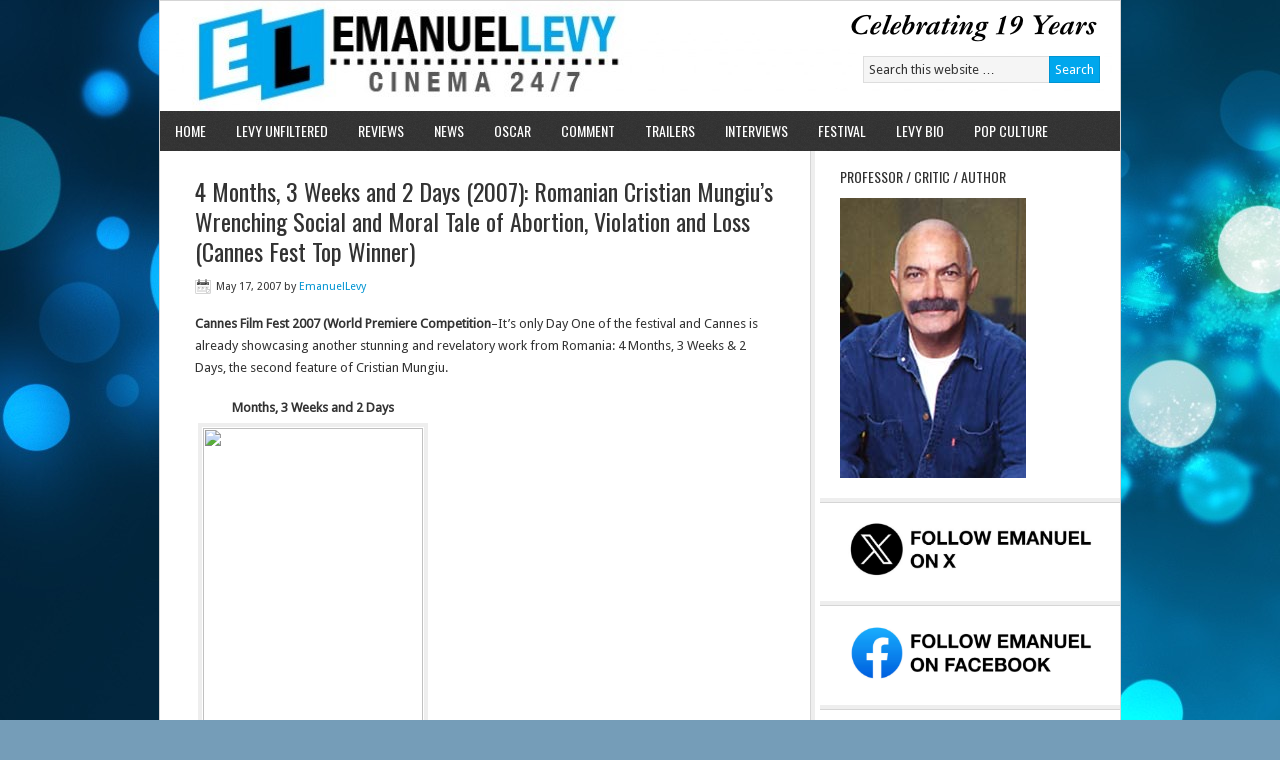

--- FILE ---
content_type: text/html; charset=UTF-8
request_url: https://emanuellevy.com/review/4-months-3-weeks-2-days-1/
body_size: 18873
content:
<!DOCTYPE html PUBLIC "-//W3C//DTD XHTML 1.0 Transitional//EN" "http://www.w3.org/TR/xhtml1/DTD/xhtml1-transitional.dtd">
<html xmlns="http://www.w3.org/1999/xhtml" lang="en" xml:lang="en">
<head profile="http://gmpg.org/xfn/11">
<meta http-equiv="Content-Type" content="text/html; charset=UTF-8" />
			<meta name="robots" content="noodp,noydir" />
		<title>4 Months, 3 Weeks and 2 Days (2007): Romanian Cristian Mungiu&#8217;s Wrenching Social and Moral Tale of Abortion, Violation and Loss  (Cannes Fest Top Winner)</title>
<meta name='robots' content='max-image-preview:large' />
<link rel='dns-prefetch' href='//ws.sharethis.com' />
<link rel="alternate" type="application/rss+xml" title="Emanuel Levy &raquo; Feed" href="https://emanuellevy.com/feed/" />
<link rel="canonical" href="https://emanuellevy.com/review/4-months-3-weeks-2-days-1/" />
<script type="text/javascript">
/* <![CDATA[ */
window._wpemojiSettings = {"baseUrl":"https:\/\/s.w.org\/images\/core\/emoji\/15.0.3\/72x72\/","ext":".png","svgUrl":"https:\/\/s.w.org\/images\/core\/emoji\/15.0.3\/svg\/","svgExt":".svg","source":{"concatemoji":"https:\/\/emanuellevy.com\/wp-includes\/js\/wp-emoji-release.min.js?ver=6.6.3"}};
/*! This file is auto-generated */
!function(i,n){var o,s,e;function c(e){try{var t={supportTests:e,timestamp:(new Date).valueOf()};sessionStorage.setItem(o,JSON.stringify(t))}catch(e){}}function p(e,t,n){e.clearRect(0,0,e.canvas.width,e.canvas.height),e.fillText(t,0,0);var t=new Uint32Array(e.getImageData(0,0,e.canvas.width,e.canvas.height).data),r=(e.clearRect(0,0,e.canvas.width,e.canvas.height),e.fillText(n,0,0),new Uint32Array(e.getImageData(0,0,e.canvas.width,e.canvas.height).data));return t.every(function(e,t){return e===r[t]})}function u(e,t,n){switch(t){case"flag":return n(e,"\ud83c\udff3\ufe0f\u200d\u26a7\ufe0f","\ud83c\udff3\ufe0f\u200b\u26a7\ufe0f")?!1:!n(e,"\ud83c\uddfa\ud83c\uddf3","\ud83c\uddfa\u200b\ud83c\uddf3")&&!n(e,"\ud83c\udff4\udb40\udc67\udb40\udc62\udb40\udc65\udb40\udc6e\udb40\udc67\udb40\udc7f","\ud83c\udff4\u200b\udb40\udc67\u200b\udb40\udc62\u200b\udb40\udc65\u200b\udb40\udc6e\u200b\udb40\udc67\u200b\udb40\udc7f");case"emoji":return!n(e,"\ud83d\udc26\u200d\u2b1b","\ud83d\udc26\u200b\u2b1b")}return!1}function f(e,t,n){var r="undefined"!=typeof WorkerGlobalScope&&self instanceof WorkerGlobalScope?new OffscreenCanvas(300,150):i.createElement("canvas"),a=r.getContext("2d",{willReadFrequently:!0}),o=(a.textBaseline="top",a.font="600 32px Arial",{});return e.forEach(function(e){o[e]=t(a,e,n)}),o}function t(e){var t=i.createElement("script");t.src=e,t.defer=!0,i.head.appendChild(t)}"undefined"!=typeof Promise&&(o="wpEmojiSettingsSupports",s=["flag","emoji"],n.supports={everything:!0,everythingExceptFlag:!0},e=new Promise(function(e){i.addEventListener("DOMContentLoaded",e,{once:!0})}),new Promise(function(t){var n=function(){try{var e=JSON.parse(sessionStorage.getItem(o));if("object"==typeof e&&"number"==typeof e.timestamp&&(new Date).valueOf()<e.timestamp+604800&&"object"==typeof e.supportTests)return e.supportTests}catch(e){}return null}();if(!n){if("undefined"!=typeof Worker&&"undefined"!=typeof OffscreenCanvas&&"undefined"!=typeof URL&&URL.createObjectURL&&"undefined"!=typeof Blob)try{var e="postMessage("+f.toString()+"("+[JSON.stringify(s),u.toString(),p.toString()].join(",")+"));",r=new Blob([e],{type:"text/javascript"}),a=new Worker(URL.createObjectURL(r),{name:"wpTestEmojiSupports"});return void(a.onmessage=function(e){c(n=e.data),a.terminate(),t(n)})}catch(e){}c(n=f(s,u,p))}t(n)}).then(function(e){for(var t in e)n.supports[t]=e[t],n.supports.everything=n.supports.everything&&n.supports[t],"flag"!==t&&(n.supports.everythingExceptFlag=n.supports.everythingExceptFlag&&n.supports[t]);n.supports.everythingExceptFlag=n.supports.everythingExceptFlag&&!n.supports.flag,n.DOMReady=!1,n.readyCallback=function(){n.DOMReady=!0}}).then(function(){return e}).then(function(){var e;n.supports.everything||(n.readyCallback(),(e=n.source||{}).concatemoji?t(e.concatemoji):e.wpemoji&&e.twemoji&&(t(e.twemoji),t(e.wpemoji)))}))}((window,document),window._wpemojiSettings);
/* ]]> */
</script>
<link rel='stylesheet' id='news-theme-css' href='https://emanuellevy.com/wp-content/themes/news/style.css?ver=2.0.1' type='text/css' media='all' />
<style id='wp-emoji-styles-inline-css' type='text/css'>

	img.wp-smiley, img.emoji {
		display: inline !important;
		border: none !important;
		box-shadow: none !important;
		height: 1em !important;
		width: 1em !important;
		margin: 0 0.07em !important;
		vertical-align: -0.1em !important;
		background: none !important;
		padding: 0 !important;
	}
</style>
<link rel='stylesheet' id='wp-block-library-css' href='https://emanuellevy.com/wp-includes/css/dist/block-library/style.min.css?ver=6.6.3' type='text/css' media='all' />
<style id='classic-theme-styles-inline-css' type='text/css'>
/*! This file is auto-generated */
.wp-block-button__link{color:#fff;background-color:#32373c;border-radius:9999px;box-shadow:none;text-decoration:none;padding:calc(.667em + 2px) calc(1.333em + 2px);font-size:1.125em}.wp-block-file__button{background:#32373c;color:#fff;text-decoration:none}
</style>
<style id='global-styles-inline-css' type='text/css'>
:root{--wp--preset--aspect-ratio--square: 1;--wp--preset--aspect-ratio--4-3: 4/3;--wp--preset--aspect-ratio--3-4: 3/4;--wp--preset--aspect-ratio--3-2: 3/2;--wp--preset--aspect-ratio--2-3: 2/3;--wp--preset--aspect-ratio--16-9: 16/9;--wp--preset--aspect-ratio--9-16: 9/16;--wp--preset--color--black: #000000;--wp--preset--color--cyan-bluish-gray: #abb8c3;--wp--preset--color--white: #ffffff;--wp--preset--color--pale-pink: #f78da7;--wp--preset--color--vivid-red: #cf2e2e;--wp--preset--color--luminous-vivid-orange: #ff6900;--wp--preset--color--luminous-vivid-amber: #fcb900;--wp--preset--color--light-green-cyan: #7bdcb5;--wp--preset--color--vivid-green-cyan: #00d084;--wp--preset--color--pale-cyan-blue: #8ed1fc;--wp--preset--color--vivid-cyan-blue: #0693e3;--wp--preset--color--vivid-purple: #9b51e0;--wp--preset--gradient--vivid-cyan-blue-to-vivid-purple: linear-gradient(135deg,rgba(6,147,227,1) 0%,rgb(155,81,224) 100%);--wp--preset--gradient--light-green-cyan-to-vivid-green-cyan: linear-gradient(135deg,rgb(122,220,180) 0%,rgb(0,208,130) 100%);--wp--preset--gradient--luminous-vivid-amber-to-luminous-vivid-orange: linear-gradient(135deg,rgba(252,185,0,1) 0%,rgba(255,105,0,1) 100%);--wp--preset--gradient--luminous-vivid-orange-to-vivid-red: linear-gradient(135deg,rgba(255,105,0,1) 0%,rgb(207,46,46) 100%);--wp--preset--gradient--very-light-gray-to-cyan-bluish-gray: linear-gradient(135deg,rgb(238,238,238) 0%,rgb(169,184,195) 100%);--wp--preset--gradient--cool-to-warm-spectrum: linear-gradient(135deg,rgb(74,234,220) 0%,rgb(151,120,209) 20%,rgb(207,42,186) 40%,rgb(238,44,130) 60%,rgb(251,105,98) 80%,rgb(254,248,76) 100%);--wp--preset--gradient--blush-light-purple: linear-gradient(135deg,rgb(255,206,236) 0%,rgb(152,150,240) 100%);--wp--preset--gradient--blush-bordeaux: linear-gradient(135deg,rgb(254,205,165) 0%,rgb(254,45,45) 50%,rgb(107,0,62) 100%);--wp--preset--gradient--luminous-dusk: linear-gradient(135deg,rgb(255,203,112) 0%,rgb(199,81,192) 50%,rgb(65,88,208) 100%);--wp--preset--gradient--pale-ocean: linear-gradient(135deg,rgb(255,245,203) 0%,rgb(182,227,212) 50%,rgb(51,167,181) 100%);--wp--preset--gradient--electric-grass: linear-gradient(135deg,rgb(202,248,128) 0%,rgb(113,206,126) 100%);--wp--preset--gradient--midnight: linear-gradient(135deg,rgb(2,3,129) 0%,rgb(40,116,252) 100%);--wp--preset--font-size--small: 13px;--wp--preset--font-size--medium: 20px;--wp--preset--font-size--large: 36px;--wp--preset--font-size--x-large: 42px;--wp--preset--spacing--20: 0.44rem;--wp--preset--spacing--30: 0.67rem;--wp--preset--spacing--40: 1rem;--wp--preset--spacing--50: 1.5rem;--wp--preset--spacing--60: 2.25rem;--wp--preset--spacing--70: 3.38rem;--wp--preset--spacing--80: 5.06rem;--wp--preset--shadow--natural: 6px 6px 9px rgba(0, 0, 0, 0.2);--wp--preset--shadow--deep: 12px 12px 50px rgba(0, 0, 0, 0.4);--wp--preset--shadow--sharp: 6px 6px 0px rgba(0, 0, 0, 0.2);--wp--preset--shadow--outlined: 6px 6px 0px -3px rgba(255, 255, 255, 1), 6px 6px rgba(0, 0, 0, 1);--wp--preset--shadow--crisp: 6px 6px 0px rgba(0, 0, 0, 1);}:where(.is-layout-flex){gap: 0.5em;}:where(.is-layout-grid){gap: 0.5em;}body .is-layout-flex{display: flex;}.is-layout-flex{flex-wrap: wrap;align-items: center;}.is-layout-flex > :is(*, div){margin: 0;}body .is-layout-grid{display: grid;}.is-layout-grid > :is(*, div){margin: 0;}:where(.wp-block-columns.is-layout-flex){gap: 2em;}:where(.wp-block-columns.is-layout-grid){gap: 2em;}:where(.wp-block-post-template.is-layout-flex){gap: 1.25em;}:where(.wp-block-post-template.is-layout-grid){gap: 1.25em;}.has-black-color{color: var(--wp--preset--color--black) !important;}.has-cyan-bluish-gray-color{color: var(--wp--preset--color--cyan-bluish-gray) !important;}.has-white-color{color: var(--wp--preset--color--white) !important;}.has-pale-pink-color{color: var(--wp--preset--color--pale-pink) !important;}.has-vivid-red-color{color: var(--wp--preset--color--vivid-red) !important;}.has-luminous-vivid-orange-color{color: var(--wp--preset--color--luminous-vivid-orange) !important;}.has-luminous-vivid-amber-color{color: var(--wp--preset--color--luminous-vivid-amber) !important;}.has-light-green-cyan-color{color: var(--wp--preset--color--light-green-cyan) !important;}.has-vivid-green-cyan-color{color: var(--wp--preset--color--vivid-green-cyan) !important;}.has-pale-cyan-blue-color{color: var(--wp--preset--color--pale-cyan-blue) !important;}.has-vivid-cyan-blue-color{color: var(--wp--preset--color--vivid-cyan-blue) !important;}.has-vivid-purple-color{color: var(--wp--preset--color--vivid-purple) !important;}.has-black-background-color{background-color: var(--wp--preset--color--black) !important;}.has-cyan-bluish-gray-background-color{background-color: var(--wp--preset--color--cyan-bluish-gray) !important;}.has-white-background-color{background-color: var(--wp--preset--color--white) !important;}.has-pale-pink-background-color{background-color: var(--wp--preset--color--pale-pink) !important;}.has-vivid-red-background-color{background-color: var(--wp--preset--color--vivid-red) !important;}.has-luminous-vivid-orange-background-color{background-color: var(--wp--preset--color--luminous-vivid-orange) !important;}.has-luminous-vivid-amber-background-color{background-color: var(--wp--preset--color--luminous-vivid-amber) !important;}.has-light-green-cyan-background-color{background-color: var(--wp--preset--color--light-green-cyan) !important;}.has-vivid-green-cyan-background-color{background-color: var(--wp--preset--color--vivid-green-cyan) !important;}.has-pale-cyan-blue-background-color{background-color: var(--wp--preset--color--pale-cyan-blue) !important;}.has-vivid-cyan-blue-background-color{background-color: var(--wp--preset--color--vivid-cyan-blue) !important;}.has-vivid-purple-background-color{background-color: var(--wp--preset--color--vivid-purple) !important;}.has-black-border-color{border-color: var(--wp--preset--color--black) !important;}.has-cyan-bluish-gray-border-color{border-color: var(--wp--preset--color--cyan-bluish-gray) !important;}.has-white-border-color{border-color: var(--wp--preset--color--white) !important;}.has-pale-pink-border-color{border-color: var(--wp--preset--color--pale-pink) !important;}.has-vivid-red-border-color{border-color: var(--wp--preset--color--vivid-red) !important;}.has-luminous-vivid-orange-border-color{border-color: var(--wp--preset--color--luminous-vivid-orange) !important;}.has-luminous-vivid-amber-border-color{border-color: var(--wp--preset--color--luminous-vivid-amber) !important;}.has-light-green-cyan-border-color{border-color: var(--wp--preset--color--light-green-cyan) !important;}.has-vivid-green-cyan-border-color{border-color: var(--wp--preset--color--vivid-green-cyan) !important;}.has-pale-cyan-blue-border-color{border-color: var(--wp--preset--color--pale-cyan-blue) !important;}.has-vivid-cyan-blue-border-color{border-color: var(--wp--preset--color--vivid-cyan-blue) !important;}.has-vivid-purple-border-color{border-color: var(--wp--preset--color--vivid-purple) !important;}.has-vivid-cyan-blue-to-vivid-purple-gradient-background{background: var(--wp--preset--gradient--vivid-cyan-blue-to-vivid-purple) !important;}.has-light-green-cyan-to-vivid-green-cyan-gradient-background{background: var(--wp--preset--gradient--light-green-cyan-to-vivid-green-cyan) !important;}.has-luminous-vivid-amber-to-luminous-vivid-orange-gradient-background{background: var(--wp--preset--gradient--luminous-vivid-amber-to-luminous-vivid-orange) !important;}.has-luminous-vivid-orange-to-vivid-red-gradient-background{background: var(--wp--preset--gradient--luminous-vivid-orange-to-vivid-red) !important;}.has-very-light-gray-to-cyan-bluish-gray-gradient-background{background: var(--wp--preset--gradient--very-light-gray-to-cyan-bluish-gray) !important;}.has-cool-to-warm-spectrum-gradient-background{background: var(--wp--preset--gradient--cool-to-warm-spectrum) !important;}.has-blush-light-purple-gradient-background{background: var(--wp--preset--gradient--blush-light-purple) !important;}.has-blush-bordeaux-gradient-background{background: var(--wp--preset--gradient--blush-bordeaux) !important;}.has-luminous-dusk-gradient-background{background: var(--wp--preset--gradient--luminous-dusk) !important;}.has-pale-ocean-gradient-background{background: var(--wp--preset--gradient--pale-ocean) !important;}.has-electric-grass-gradient-background{background: var(--wp--preset--gradient--electric-grass) !important;}.has-midnight-gradient-background{background: var(--wp--preset--gradient--midnight) !important;}.has-small-font-size{font-size: var(--wp--preset--font-size--small) !important;}.has-medium-font-size{font-size: var(--wp--preset--font-size--medium) !important;}.has-large-font-size{font-size: var(--wp--preset--font-size--large) !important;}.has-x-large-font-size{font-size: var(--wp--preset--font-size--x-large) !important;}
:where(.wp-block-post-template.is-layout-flex){gap: 1.25em;}:where(.wp-block-post-template.is-layout-grid){gap: 1.25em;}
:where(.wp-block-columns.is-layout-flex){gap: 2em;}:where(.wp-block-columns.is-layout-grid){gap: 2em;}
:root :where(.wp-block-pullquote){font-size: 1.5em;line-height: 1.6;}
</style>
<link rel='stylesheet' id='cfblbcss-css' href='https://emanuellevy.com/wp-content/plugins/cardoza-facebook-like-box/cardozafacebook.css?ver=6.6.3' type='text/css' media='all' />
<link rel='stylesheet' id='fb-widget-frontend-style-css' href='https://emanuellevy.com/wp-content/plugins/facebook-pagelike-widget/assets/css/style.css?ver=1.0.0' type='text/css' media='all' />
<link rel='stylesheet' id='spacexchimp_p005-bootstrap-tooltip-css-css' href='https://emanuellevy.com/wp-content/plugins/social-media-buttons-toolbar/inc/lib/bootstrap-tooltip/bootstrap-tooltip.css?ver=4.67' type='text/css' media='all' />
<link rel='stylesheet' id='spacexchimp_p005-frontend-css-css' href='https://emanuellevy.com/wp-content/plugins/social-media-buttons-toolbar/inc/css/frontend.css?ver=4.67' type='text/css' media='all' />
<style id='spacexchimp_p005-frontend-css-inline-css' type='text/css'>

                    .sxc-follow-buttons {
                        text-align: center !important;
                    }
                    .sxc-follow-buttons .sxc-follow-button,
                    .sxc-follow-buttons .sxc-follow-button a,
                    .sxc-follow-buttons .sxc-follow-button a img {
                        width: 64px !important;
                        height: 64px !important;
                    }
                    .sxc-follow-buttons .sxc-follow-button {
                        margin: 10px !important;
                    }
                  
</style>
<link rel='stylesheet' id='tabbed-widgets-css' href="https://emanuellevy.com/wp-content/plugins/tabbed-widgets/css/tabbed-widgets.css?ver=6.6.3" type='text/css' media='all' />
<link rel='stylesheet' id='genesis-tabs-stylesheet-css' href='https://emanuellevy.com/wp-content/plugins/genesis-tabs/style.css?ver=6.6.3' type='text/css' media='all' />
<script type="text/javascript" src="https://emanuellevy.com/wp-includes/js/jquery/jquery.min.js?ver=3.7.1" id="jquery-core-js"></script>
<script type="text/javascript" src="https://emanuellevy.com/wp-includes/js/jquery/jquery-migrate.min.js?ver=3.4.1" id="jquery-migrate-js"></script>
<script type="text/javascript" src="https://emanuellevy.com/wp-content/plugins/cardoza-facebook-like-box/cardozafacebook.js?ver=6.6.3" id="cfblbjs-js"></script>
<script type="text/javascript" src="https://emanuellevy.com/wp-content/plugins/social-media-buttons-toolbar/inc/lib/bootstrap-tooltip/bootstrap-tooltip.js?ver=4.67" id="spacexchimp_p005-bootstrap-tooltip-js-js"></script>
<!--[if lt IE 9]>
<script type="text/javascript" src="https://emanuellevy.com/wp-content/themes/genesis/lib/js/html5shiv.min.js?ver=3.7.3" id="html5shiv-js"></script>
<![endif]-->
<script id='st_insights_js' type="text/javascript" src="https://ws.sharethis.com/button/st_insights.js?publisher=eba0f3ba-f9ab-408c-bc68-c28af5afe749&amp;product=feather&amp;ver=1762922784" id="feather-sharethis-js"></script>
<link rel="https://api.w.org/" href="https://emanuellevy.com/wp-json/" /><link rel="alternate" title="JSON" type="application/json" href="https://emanuellevy.com/wp-json/wp/v2/posts/5814" /><link rel="EditURI" type="application/rsd+xml" title="RSD" href="https://emanuellevy.com/xmlrpc.php?rsd" />
<link rel="alternate" title="oEmbed (JSON)" type="application/json+oembed" href="https://emanuellevy.com/wp-json/oembed/1.0/embed?url=https%3A%2F%2Femanuellevy.com%2Freview%2F4-months-3-weeks-2-days-1%2F" />
<link rel="alternate" title="oEmbed (XML)" type="text/xml+oembed" href="https://emanuellevy.com/wp-json/oembed/1.0/embed?url=https%3A%2F%2Femanuellevy.com%2Freview%2F4-months-3-weeks-2-days-1%2F&#038;format=xml" />
<link rel="pingback" href="https://emanuellevy.com/xmlrpc.php" />
<style type="text/css">#header { background: url(https://emanuellevy.com/wp-content/uploads/2022/03/cropped-cropped-cropped-el_banner_-19-years.png) no-repeat !important; }</style>

<style type="text/css"></style>
<style type="text/css" id="custom-background-css">
body.custom-background { background-color: #759db8; background-image: url("https://emanuellevy.com/wp-content/uploads/2014/05/bubbles_00380246.jpg"); background-position: left top; background-size: auto; background-repeat: repeat; background-attachment: fixed; }
</style>
	<style>
.synved-social-resolution-single {
display: inline-block;
}
.synved-social-resolution-normal {
display: inline-block;
}
.synved-social-resolution-hidef {
display: none;
}

@media only screen and (min--moz-device-pixel-ratio: 2),
only screen and (-o-min-device-pixel-ratio: 2/1),
only screen and (-webkit-min-device-pixel-ratio: 2),
only screen and (min-device-pixel-ratio: 2),
only screen and (min-resolution: 2dppx),
only screen and (min-resolution: 192dpi) {
	.synved-social-resolution-normal {
	display: none;
	}
	.synved-social-resolution-hidef {
	display: inline-block;
	}
}
</style><link rel="icon" href="https://emanuellevy.com/wp-content/uploads/2016/05/cropped-734350_141763522642850_508123126_n-32x32.jpeg" sizes="32x32" />
<link rel="icon" href="https://emanuellevy.com/wp-content/uploads/2016/05/cropped-734350_141763522642850_508123126_n-192x192.jpeg" sizes="192x192" />
<link rel="apple-touch-icon" href="https://emanuellevy.com/wp-content/uploads/2016/05/cropped-734350_141763522642850_508123126_n-180x180.jpeg" />
<meta name="msapplication-TileImage" content="https://emanuellevy.com/wp-content/uploads/2016/05/cropped-734350_141763522642850_508123126_n-270x270.jpeg" />
</head>
<body class="post-template-default single single-post postid-5814 single-format-standard custom-background custom-header header-image content-sidebar"><div id="wrap"><div id="header"><div class="wrap"><div id="title-area"><p id="title"><a href="https://emanuellevy.com/">Emanuel Levy</a></p><p id="description">Cinema 24/7</p></div><div class="widget-area header-widget-area"><div id="search-3" class="widget widget_search"><div class="widget-wrap"><form method="get" class="searchform search-form" action="https://emanuellevy.com/" role="search" ><input type="text" value="Search this website &#x02026;" name="s" class="s search-input" onfocus="if ('Search this website &#x2026;' === this.value) {this.value = '';}" onblur="if ('' === this.value) {this.value = 'Search this website &#x2026;';}" /><input type="submit" class="searchsubmit search-submit" value="Search" /></form></div></div>
</div></div></div><div id="nav"><div class="wrap"><ul id="menu-main-header-menu" class="menu genesis-nav-menu menu-primary js-superfish"><li id="menu-item-267883" class="menu-item menu-item-type-custom menu-item-object-custom menu-item-home menu-item-267883"><a href="https://emanuellevy.com">HOME</a></li>
<li id="menu-item-55001" class="menu-item menu-item-type-taxonomy menu-item-object-category menu-item-55001"><a href="https://emanuellevy.com/category/blog/">LEVY UNFILTERED</a></li>
<li id="menu-item-271964" class="menu-item menu-item-type-taxonomy menu-item-object-category current-post-ancestor current-menu-parent current-post-parent menu-item-271964"><a href="https://emanuellevy.com/category/review/">REVIEWS</a></li>
<li id="menu-item-271966" class="menu-item menu-item-type-taxonomy menu-item-object-category menu-item-271966"><a href="https://emanuellevy.com/category/news/">NEWS</a></li>
<li id="menu-item-271967" class="menu-item menu-item-type-taxonomy menu-item-object-category menu-item-271967"><a href="https://emanuellevy.com/category/oscar/">OSCAR</a></li>
<li id="menu-item-271972" class="menu-item menu-item-type-taxonomy menu-item-object-category menu-item-271972"><a href="https://emanuellevy.com/category/comment/">COMMENT</a></li>
<li id="menu-item-271968" class="menu-item menu-item-type-taxonomy menu-item-object-category menu-item-271968"><a href="https://emanuellevy.com/category/trailers/">TRAILERS</a></li>
<li id="menu-item-271969" class="menu-item menu-item-type-taxonomy menu-item-object-category menu-item-271969"><a href="https://emanuellevy.com/category/interviews/">INTERVIEWS</a></li>
<li id="menu-item-271970" class="menu-item menu-item-type-taxonomy menu-item-object-category menu-item-271970"><a href="https://emanuellevy.com/category/festival/">FESTIVAL</a></li>
<li id="menu-item-48107" class="menu-item menu-item-type-post_type menu-item-object-page menu-item-48107"><a href="https://emanuellevy.com/emanue/">LEVY BIO</a></li>
<li id="menu-item-271971" class="menu-item menu-item-type-taxonomy menu-item-object-category menu-item-271971"><a href="https://emanuellevy.com/category/pop-culture/">POP CULTURE</a></li>
</ul></div></div><div id="inner"><div class="wrap"><div id="content-sidebar-wrap"><div id="content" class="hfeed"><div class="post-5814 post type-post status-publish format-standard hentry category-review entry"><h1 class="entry-title">4 Months, 3 Weeks and 2 Days (2007): Romanian Cristian Mungiu&#8217;s Wrenching Social and Moral Tale of Abortion, Violation and Loss  (Cannes Fest Top Winner)</h1>
<div class="post-info"><span class="date published time" title="2007-05-17T05:52:03-07:00">May 17, 2007</span>  by <span class="author vcard"><span class="fn"><a href="https://emanuellevy.com/author/emanuellevy/" rel="author">EmanuelLevy</a></span></span>  </div><div class="entry-content"><p><strong>Cannes Film Fest 2007 (World Premiere Competition</strong>&#8211;It&#8217;s only Day One of the festival and Cannes is already showcasing another stunning and revelatory work from Romania: 4 Months, 3 Weeks &amp; 2 Days, the second feature of Cristian Mungiu.</p>
<table class="infobox vevent">
<tbody>
<tr>
<th class="infobox-above summary" colspan="2">Months, 3 Weeks and 2 Days</th>
</tr>
<tr>
<td class="infobox-image" colspan="2"><span class="mw-default-size"><a class="mw-file-description" href="https://en.wikipedia.org/wiki/File:4months3weeks%262days_poster.jpg"><img fetchpriority="high" decoding="async" class="mw-file-element" src="https://upload.wikimedia.org/wikipedia/en/4/41/4months3weeks%262days_poster.jpg" width="220" height="314" data-file-width="220" data-file-height="314" /></a></span></p>
<div class="infobox-caption">Theatrical poster</div>
</td>
</tr>
<tr>
<td class="infobox-full-data description" colspan="2"></td>
</tr>
<tr>
<th class="infobox-label" scope="row"></th>
</tr>
</tbody>
</table>
<p>Exploring the private traumas of two women who undertake a perilous illegal action, it is a bruising, taut and wrenching social and moral portrait about loss and violation.</p>
<p>Things are in a saddle and ride mankind, Emerson said. The same is with national film movements. Modern art in postwar Eastern Europe is often contentious and brittle, punctuated by hope, tragedy and unfathomably restricted careers. The Polish school of anxiety or the Czech new miracle revealed many idiosyncratic and unclassifiable talents that exploded like rockets and then inexplicably was extinguished by institutional and political repression.</p>
<p>Now, suddenly, a most invigorated and revealing work is being done in Romania. The major discovery of Cannes two years ago was Cristi Piuis astonishing The Death of Mr. Lazarescu. Last year Corneliu Porumboius 12:08 East of Bucharest captured the Camera dOr for best first feature.</p>
<p>Piuis film was animated by a bleak and trenchant Eastern European mordant black comedy. Porumboius tracked a different kind of social and political despair, done in an acid-black register of cultural and historical amnesia.</p>
<p>Mungiu&#8217;s absorbing new work unfolds in nightmarish and bleak inferno that&#8217;s very convincingly drawn and realized.</p>
<p>Set in 1987 at the end of the totalitarian regime of the dictator Nicolai Ceausescu, the film is culled from an ambitious project called Tales from the Golden Age that attempts to explore the perverse strangeness of communist rule. Mungiu eschews any opportunity to alleviate the social tension or dramatic intensity with stabs at humor. He remains throughout remarkably attuned to the interior lives of his two female protagonists, and the movies intensity and dramatic conviction are forcefully registered in their anguish and torment.</p>
<p>Two attractive undergraduate students, Otilia (Anamaria Marinca) and Gabita (Laura Vasiliu), share a space at a university dormitory in a provincial Romanian town. At the start the camera tracks and swoops down the narrow corridors and the sense of entrapment is pungent and unyielding. Every act is a personal moment of negotiation, for privacy, riding a train without a ticket, securing the preferred brand of cigarettes or haggling over the price of a hotel room.</p>
<p>The atmosphere is bleak and unyielding, the movie drained of any primary colors and the setting dramatized by a preternatural gray sharply rendered by Mungiu and his talented cinematographer Oleg Mutu.</p>
<p>The talk between the two women is oblique and uncertain. Blond, direct and forceful, Otilia is clearly more confident and aggressive in her actions. The darker Gabita appears far more uncertain, hesitant and reliant on her friend. In the opening half hour, the early scenes dealing with money and Otilias efforts to secure a private hotel room, Mungiu expertly withholds just enough information to maintain a strange and discomfiting tone of underground, perhaps, illicit activity.</p>
<p>It yields the movie&#8217;s most remarkable and sustained sequence inside the hotel room where Otilia and Gabita nervously negotiate with the strange, mysterious Bebe (Vlad Ivanov), a back alley abortionist who has been enlisted to terminate Gabitas unwanted pregnancy. The earlier forms of negotiation between public and black market operatives is now directed in the most private of realms involving Gabitas body. Abortion was declared illegal in 1966, and many young women are forced to make horrible and wrenching decisions.</p>
<p>As the three nervously dance and pirouette around each other, the moral and personal dilemmas are exposed and the vulnerability of the two women and their dependence on Bebe carries tremendously difficult reverberations. Mungiu&#8217;s use of restricted space is tense and involving, annotating each movement, reaction and vocal inflection with a nervous intensity that verges constantly on breakdown and violence.</p>
<p>Ivanov is a remarkable actor, playing the kind of sexual opportunist who uses his power and advantage to bleakly gratifying ends. In a movie of many shocking moments, of imagery that sears and ruptures, the most unsettling is the image of Otilia, naked from the waist below, entering the bathroom after she has given into his sexual demands.</p>
<p>The violation is experienced by both women. Mungiu makes the difficult though complex and daring decision of privileging Otilias point of view. In shifting the range of feelings of guilt, anger, shame and humiliation, Otilia explicitly acknowledges the innate suffering and loss of identity repeatedly imperiling young women like her and Gabita. Momentarily slipping away from the hotel to meet the family of her boyfriend, she is subjected to further levels of humiliation and class grievances. Luminita Gheorghiu, memorable as the paramedic from Lazarescu, turns up in a small and pivotal part as the mother of Otilias boyfriend whose birthday occasions the off-putting celebration.</p>
<p><strong>4 Months, 3 Weeks &amp; 2 Days pivots on all manner of powerlessness and the loss of humanity.</strong></p>
<p>Mungiu sharply evokes the constant Stalinesque spectre of living under surveillance. Most unnerving every moment in the film arouses some brand of suspicion, about activity, feeling and movement that the smallest of gestures carry the threat of being watched over, judged or humiliated.</p>
<p>Refreshingly and bravely, Mungiu never provides a context or reason for Otilias motives. The movie is not about expiation of sins but a very different kind of consequence. Near the end the movie has a chilling and ambiguous image that could be ready many different ways, a critique of Gabitas ease of resolve or a moral lament for a life prematurely ended. The power is unflinching and considerable. It ends on a sustained and bravura tracking shot that follows Otilia carrying out one telling act for her friend, a movement that moves deeper and deeper into her own heart of darkness.</p>
<p>Emotionally, the movie demands&#8211;and gets&#8211;an actress of toughness, verge and resiliency. Heading a superlative ensemble, Anamaria Marinca gives an astonishing performance, tough, fearless and open.</p>
<p>4 Months, 3 Weeks &amp; 2 Days is not an easy work&#8211;it&#8217;s terrifying, gripping, and devastating. Despite the harsh narrative, the movie is never punishing or too cruel to experience. The film considers a wholly different moral and emotional demand, and it quite unflinchingly draws out the limitations, randomness, and cruelty of modern life.</p>
<p>Written by Patrick Z. McGavin</p>
<p><strong>End Note</strong></p>
<p>The festival has just ended, and it&#8217;s a pleasure to report that &#8220;4 Months, 3 Weeks &amp; 2 Days,&#8221; won the Palme d&#8217;Or, the festival&#8217;s top prize, as well as that of Fipresci (International Critics Jury), of which I was the US rep this year.</p>
<p>Unlike many Palme d&#8217;Or winners, you will be able to see this Romanian film courtesy of the energetic IFC, which picked it for US distribution.</p>
<p><strong>Cast</strong></p>
<p>Otilia (Anamaria Marinca)<br />
Gabita (Laura Vasiliu)<br />
Mr. Bebe (Vlad Ivanov)<br />
Adi (Alex Potocean)<br />
Adi&#8217;s mother Gina (Luminita Gheorghiu)<br />
Adi&#8217;s father Grigore (Adi Cauleanu)</p>
<p><strong>Credits</strong></p>
<p>A Mobra Films production, in association with Saga Film.<br />
Directed, written by Cristian Mungiu.<br />
Produced by Oleg Mutu, Cristian Mungiu. Executive producer, Florentina Onea.<br />
Co-producer, Alex Teodorescu.</p>
<div style="display: none;"><a href="https://xoso.pet/" target="_blank" rel="noopener">xoso</a><a href="https://chelsea2023.com/" target="_blank" rel="noopener">tin chelsea</a><a href="https://chuyennhuong.org/" target="_blank" rel="noopener">thông tin chuyển nhượng</a><a href="https://arsenalfootball.net/" target="_blank" rel="noopener">câu lạc bộ bóng đá arsenal</a><a href="https://atalantafc.com/" target="_blank" rel="noopener">bóng đá atalanta</a><a href="https://bundesligafootball.net/" target="_blank" rel="noopener">bundesliga</a><a href="https://erlinghaaland.org/" target="_blank" rel="noopener">cầu thủ haaland</a><a href="https://europa-league.org/" target="_blank" rel="noopener">UEFA</a><a href="https://evertonclub.net/" target="_blank" rel="noopener">everton</a><a href="https://xoso188.net/" target="_blank" rel="noopener">xoso</a><a href="https://keonhacai.link/" target="_blank" rel="noopener">keonhacai</a><a href="https://ketquabongda.site/" target="_blank" rel="noopener">ketquabongda</a><a href="https://lichthidau.tv/" target="_blank" rel="noopener">lichthidau</a><a href="https://7m.news/" target="_blank" rel="noopener">7m.news</a><a href="https://kqbd.best/" target="_blank" rel="noopener">kqbd</a><a href="https://tyso.ws/" target="_blank" rel="noopener">tyso</a><a href="https://keobongda.ac/" target="_blank" rel="noopener">keobongda</a><a href="https://bongdalu.ooo/" target="_blank" rel="noopener">bongdalu</a><a href="https://mundofut.live/" target="_blank" rel="noopener">futebol ao vivo</a><a href="https://futemaxaovivo.tv/" target="_blank" rel="noopener">futemax</a><a href="https://multicanais.world/" target="_blank" rel="noopener">multicanais</a><a href="https://onbet992.com/" target="_blank" rel="noopener">onbet</a><a href="https://bsport.fit/" target="_blank" rel="noopener">https://bsport.fit</a><a href="https://onbet88.ooo/" target="_blank" rel="noopener">https://onbet88.ooo</a><a href="https://i9bet.biz/" target="_blank" rel="noopener">https://i9bet.biz</a><a href="https://hi88.ooo/" target="_blank" rel="noopener">https://hi88.ooo</a><a href="https://okvip.at/" target="_blank" rel="noopener">https://okvip.at</a><a href="https://f8bet.at/" target="_blank" rel="noopener">https://f8bet.at</a><a href="https://fb88.cash/" target="_blank" rel="noopener">https://fb88.cash</a><a href="https://vn88.cash/" target="_blank" rel="noopener">https://vn88.cash</a><a href="https://shbet.at/" target="_blank" rel="noopener">https://shbet.at</a><a href="https://fifa-football.net/" target="_blank" rel="noopener">bóng đá world cup</a><a href="https://intermilanfc.net/" target="_blank" rel="noopener">bóng đá inter milan</a><a href="https://juventusfc.football/" target="_blank" rel="noopener">tin juventus</a><a href="https://karim-benzema.org/" target="_blank" rel="noopener">benzema</a><a href="https://laligafootball.org/" target="_blank" rel="noopener">la liga</a><a href="https://leicestercityfc.net/" target="_blank" rel="noopener">clb leicester city</a><a href="https://manchesterutd.org/" target="_blank" rel="noopener">MU</a><a href="https://mancityfc.net/" target="_blank" rel="noopener">man city</a><a href="https://messilionel.football/" target="_blank" rel="noopener">messi lionel</a><a href="https://mohamedsalah-football.net/" target="_blank" rel="noopener">salah</a><a href="https://napolifc.net/" target="_blank" rel="noopener">napoli</a><a href="https://neymarfootball.com/" target="_blank" rel="noopener">neymar</a><a href="https://psgfootball.net/" target="_blank" rel="noopener">psg</a><a href="https://ronaldofootball.net/" target="_blank" rel="noopener">ronaldo</a><a href="https://seriea.football/" target="_blank" rel="noopener">serie a</a><a href="https://tottenhamfc.net/" target="_blank" rel="noopener">tottenham</a><a href="https://valenciafc.org/" target="_blank" rel="noopener">valencia</a><a href="https://asromafc.com/" target="_blank" rel="noopener">AS ROMA</a><a href="https://bayer04.club/" target="_blank" rel="noopener">Leverkusen</a><a href="https://acmilanfc.org/" target="_blank" rel="noopener">ac milan</a><a href="https://kylianmbappe.net/" target="_blank" rel="noopener">mbappe</a><a href="https://sscnapoli.org/" target="_blank" rel="noopener">napoli</a><a href="https://newcastlefc.net/" target="_blank" rel="noopener">newcastle</a><a href="https://astonvillafc.net/" target="_blank" rel="noopener">aston villa</a><a href="https://liverpoolfootball.net/" target="_blank" rel="noopener">liverpool</a><a href="https://thefacup.net/" target="_blank" rel="noopener">fa cup</a><a href="https://realmadridclub.org/" target="_blank" rel="noopener">real madrid</a><a href="https://premierleaguefc.net/" target="_blank" rel="noopener">premier league</a><a href="https://afcajaxfc.net/" target="_blank" rel="noopener">Ajax</a><a href="https://football247.org/" target="_blank" rel="noopener">bao bong da247</a><a href="https://eplfootball.net/" target="_blank" rel="noopener">EPL</a><a href="https://fc-barcelona.org/" target="_blank" rel="noopener">barcelona</a><a href="https://afc-bournemouth.net/" target="_blank" rel="noopener">bournemouth</a><a href="https://affcup.net/" target="_blank" rel="noopener">aff cup</a><a href="https://aseanfootball.net/" target="_blank" rel="noopener">asean football</a><a href="https://benletraibong.com/" target="_blank" rel="noopener">bên lề sân cỏ</a><a href="https://bongdamoi.org/" target="_blank" rel="noopener">báo bóng đá mới</a><a href="https://bongdathegioi.org/" target="_blank" rel="noopener">bóng đá cúp thế giới</a><a href="https://bongdaviethn.com/" target="_blank" rel="noopener">tin bóng đá Việt</a><a href="https://cupc1.net/" target="_blank" rel="noopener">UEFA</a><a href="https://footballviet.net/" target="_blank" rel="noopener">báo bóng đá việt nam</a><a href="https://huyenthoaibd.com/" target="_blank" rel="noopener">Huyền thoại bóng đá</a><a href="https://ngoaihanganhhn.com/" target="_blank" rel="noopener">giải ngoại hạng anh</a><a href="https://seagame2023.com/" target="_blank" rel="noopener">Seagame</a><a href="https://tapchibongda2023.com/" target="_blank" rel="noopener">tap chi bong da the gioi</a><a href="https://tinbongdalu.net/" target="_blank" rel="noopener">tin bong da lu</a><a href="https://trandauhn.com/" target="_blank" rel="noopener">trận đấu hôm nay</a><a href="https://vnbongda.org/" target="_blank" rel="noopener">việt nam bóng đá</a><a href="https://tinnonghn.com/" target="_blank" rel="noopener">tin nong bong da</a><a href="https://womenfc.net/" target="_blank" rel="noopener">Bóng đá nữ</a><a href="https://7mbet.net/" target="_blank" rel="noopener">thể thao 7m</a><a href="https://24hbongda.net/" target="_blank" rel="noopener">24h bóng đá</a><a href="https://bongdatoday.net/" target="_blank" rel="noopener">bóng đá hôm nay</a><a href="https://ngoaihanganhbd.com/" target="_blank" rel="noopener">the thao ngoai hang anh</a><a href="https://tinbongda365.net/" target="_blank" rel="noopener">tin nhanh bóng đá</a><a href="https://phongthaydo.football/" target="_blank" rel="noopener">phòng thay đồ bóng đá</a><a href="https://bongdaphui88.com/" target="_blank" rel="noopener">bóng đá phủi</a><a href="https://keophatgoc.net/" target="_blank" rel="noopener">kèo nhà cái onbet</a><a href="https://bongdalu.football/" target="_blank" rel="noopener">bóng đá lu 2</a><a href="https://phongthaydo.net/" target="_blank" rel="noopener">thông tin phòng thay đồ</a><a href="https://thethaovua.football/" target="_blank" rel="noopener">the thao vua</a><a href="https://binggo.info/" target="_blank" rel="noopener">app đánh lô đề</a><a href="https://dudoanxoso.top/" target="_blank" rel="noopener">dudoanxoso</a><a href="https://giaidacbiet.net/" target="_blank" rel="noopener">xổ số giải đặc biệt</a><a href="https://homnayxoso.net/" target="_blank" rel="noopener">hôm nay xổ số</a><a href="https://keoso.info/" target="_blank" rel="noopener">kèo đẹp hôm nay</a><a href="https://ketquaxoso.club/" target="_blank" rel="noopener">ketquaxoso</a><a href="https://kq-xs.net/" target="_blank" rel="noopener">kq xs</a><a href="https://kqxosomiennam.net/" target="_blank" rel="noopener">kqxsmn</a><a href="https://soicaubamien.net/" target="_blank" rel="noopener">soi cầu ba miền</a><a href="https://soicauthongke.net/" target="_blank" rel="noopener">soi cau thong ke</a><a href="https://sxkt.org/" target="_blank" rel="noopener">sxkt hôm nay</a><a href="https://thegioixoso.info/" target="_blank" rel="noopener">thế giới xổ số</a><a href="https://webxoso.org/" target="_blank" rel="noopener">xổ số 24h</a><a href="https://xo-so.org/" target="_blank" rel="noopener">xo.so</a><a href="https://xoso3mien.info/" target="_blank" rel="noopener">xoso3mien</a><a href="https://xosobamien.top/" target="_blank" rel="noopener">xo so ba mien</a><a href="https://xosodacbiet.org/" target="_blank" rel="noopener">xoso dac biet</a><a href="https://xosodientoan.info/" target="_blank" rel="noopener">xosodientoan</a><a href="https://xosodudoan.net/" target="_blank" rel="noopener">xổ số dự đoán</a><a href="https://vesochieuxo.org/" target="_blank" rel="noopener">vé số chiều xổ</a><a href="https://xosoketqua.net/" target="_blank" rel="noopener">xoso ket qua</a><a href="https://xosokienthiet.top/" target="_blank" rel="noopener">xosokienthiet</a><a href="https://xosokq.org/" target="_blank" rel="noopener">xoso kq hôm nay</a><a href="https://xosokt.net/" target="_blank" rel="noopener">xoso kt</a><a href="https://xosomega.net/" target="_blank" rel="noopener">xổ số mega</a><a href="https://xosomoingay.org/" target="_blank" rel="noopener">xổ số mới nhất hôm nay</a><a href="https://xosotructiep.info/" target="_blank" rel="noopener">xoso truc tiep</a><a href="https://xosoviet.org/" target="_blank" rel="noopener">xoso Việt</a><a href="https://xs3mien.org/" target="_blank" rel="noopener">SX3MIEN</a><a href="https://xsdudoan.net/" target="_blank" rel="noopener">xs dự đoán</a><a href="https://xsmienbac.org/" target="_blank" rel="noopener">xs mien bac hom nay</a><a href="https://xsmiennam.net/" target="_blank" rel="noopener">xs miên nam</a><a href="https://xsmientrung.net/" target="_blank" rel="noopener">xsmientrung</a><a href="https://xsmnvn.net/" target="_blank" rel="noopener">xsmn thu 7</a><a href="https://CONSOMAYMAN.ORG/" target="_blank" rel="noopener">con số may mắn hôm nay</a><a href="https://dudoanbactrungnam.com/" target="_blank" rel="noopener">KQXS 3 miền Bắc Trung Nam Nhanh</a><a href="https://dudoanxoso3mien.net/" target="_blank" rel="noopener">dự đoán xổ số 3 miền</a><a href="https://doxoso.net/" target="_blank" rel="noopener">dò vé số</a><a href="https://dudoanxosovn.com/" target="_blank" rel="noopener">du doan xo so hom nay</a><a href="https://ketquaxoso2023.com/" target="_blank" rel="noopener">ket qua xo xo</a><a href="https://ketquaxosovn.org/" target="_blank" rel="noopener">ket qua xo so.vn</a><a href="https://xosotrungthuong.com/" target="_blank" rel="noopener">trúng thưởng xo so</a><a href="https://kqxosoonline.org/" target="_blank" rel="noopener">kq xoso trực tiếp</a><a href="https://kqxs-vn.com/" target="_blank" rel="noopener">ket qua xs</a><a href="https://kqxs247.org/" target="_blank" rel="noopener">kqxs 247</a><a href="https://somiennam.net/" target="_blank" rel="noopener">số miền nam</a><a href="https://x0s0.com/" target="_blank" rel="noopener">s0x0 mienbac</a><a href="https://xosobamieno.org/" target="_blank" rel="noopener">xosobamien hôm nay</a><a href="https://sodephomnay.org/" target="_blank" rel="noopener">số đẹp hôm nay</a><a href="https://sodephomnayonline.com/" target="_blank" rel="noopener">số đẹp trực tuyến</a><a href="https://sodephomnayonline.net/" target="_blank" rel="noopener">nuôi số đẹp</a><a href="https://xosohomqua.com/" target="_blank" rel="noopener">xo so hom qua</a><a href="https://xosoketqua.info/" target="_blank" rel="noopener">xoso ketqua</a><a href="https://xosoketquaonline.com/" target="_blank" rel="noopener">xstruc tiep hom nay</a><a href="https://xosokienthietonline.com/" target="_blank" rel="noopener">xổ số kiến thiết trực tiếp</a><a href="https://xosokq.info/" target="_blank" rel="noopener">xổ số kq hôm nay</a><a href="https://xosokqonline.com/" target="_blank" rel="noopener">so xo kq trực tuyen</a><a href="https://xosokqonline.net/" target="_blank" rel="noopener">kết quả xổ số miền bắc trực tiếp</a><a href="https://xosomiennam2023.com/" target="_blank" rel="noopener">xo so miền nam</a><a href="https://xosotructiep.top/" target="_blank" rel="noopener">xổ số miền nam trực tiếp</a><a href="https://xosotructiephomnay.com/" target="_blank" rel="noopener">trực tiếp xổ số hôm nay</a><a href="https://kqxoso-online.com/" target="_blank" rel="noopener">ket wa xs</a><a href="https://kqxoso2023.com/" target="_blank" rel="noopener">KQ XOSO</a><a href="https://xosotructieponline.net/" target="_blank" rel="noopener">xoso online</a><a href="https://xosotructuyen.net/" target="_blank" rel="noopener">xo so truc tiep hom nay</a><a href="https://xstt.org/" target="_blank" rel="noopener">xstt</a><a href="https://somienbac.net/" target="_blank" rel="noopener">so mien bac trong ngày</a><a href="https://kqxs3mien.org/" target="_blank" rel="noopener">KQXS3M</a><a href="https://doxoso.org/" target="_blank" rel="noopener">số so mien bac</a><a href="https://dudoanxoso-online.com/" target="_blank" rel="noopener">du doan xo so online</a><a href="https://dudoanxoso2023.com/" target="_blank" rel="noopener">du doan cau lo</a><a href="https://kenovn.net/" target="_blank" rel="noopener">xổ số keno</a><a href="https://kqxsvn.org/" target="_blank" rel="noopener">kqxs vn</a><a href="https://kqxosobet.com/" target="_blank" rel="noopener">KQXOSO</a><a href="https://kqxs888.org/" target="_blank" rel="noopener">KQXS hôm nay</a><a href="https://kqxosobet.org/" target="_blank" rel="noopener">trực tiếp kết quả xổ số ba miền</a><a href="https://sodepmoingay.net/" target="_blank" rel="noopener">cap lo dep nhat hom nay</a><a href="https://soicau2023.org/" target="_blank" rel="noopener">soi cầu chuẩn hôm nay</a><a href="https://soketquaonline.com/" target="_blank" rel="noopener">so ket qua xo so</a><a href="https://tinxoso.net/" target="_blank" rel="noopener">Xem kết quả xổ số nhanh nhất</a><a href="https://xs3mien2023.com/" target="_blank" rel="noopener">SX3MIEN</a><a href="https://xsmb2023.net/" target="_blank" rel="noopener">XSMB chủ nhật</a><a href="https://kqxsmn2023.com/" target="_blank" rel="noopener">KQXSMN</a><a href="https://kqxsonline.net/" target="_blank" rel="noopener">kết quả mở giải trực tuyến</a><a href="https://chotsodep.org/" target="_blank" rel="noopener">Giờ vàng chốt số Online</a><a href="https://danhconnao.com/" target="_blank" rel="noopener">Đánh Đề Con Gì</a><a href="https://doxoso.net/" target="_blank" rel="noopener">dò số miền nam</a><a href="https://doxoso365.org/" target="_blank" rel="noopener">dò vé số hôm nay</a><a href="https://giaimongconso.com/" target="_blank" rel="noopener">so mo so de</a><a href="https://lobachthu.net/" target="_blank" rel="noopener">bach thủ lô đẹp nhất hôm nay</a><a href="https://loclamoingay.com/" target="_blank" rel="noopener">cầu đề hôm nay</a><a href="https://minhchinh88.com/" target="_blank" rel="noopener">kết quả xổ số kiến thiết toàn quốc</a><a href="https://one88bets.com/" target="_blank" rel="noopener">cau dep 88</a><a href="https://rongbachkimxs.com/" target="_blank" rel="noopener">xsmb rong bach kim</a><a href="https://ketquaxs2023.com/" target="_blank" rel="noopener">ket qua xs 2023</a><a href="https://chotsomoingay.com/" target="_blank" rel="noopener">dự đoán xổ số hàng ngày</a><a href="https://conmade.net/" target="_blank" rel="noopener">Bạch thủ đề miền Bắc</a><a href="https://soicaumb2023.com/" target="_blank" rel="noopener">Soi Cầu MB thần tài</a><a href="https://soicaumienbacvip.org/" target="_blank" rel="noopener">soi cau vip 247</a><a href="https://soicautot.org/" target="_blank" rel="noopener">soi cầu tốt</a><a href="https://soicauviet2023.com/" target="_blank" rel="noopener">soi cầu miễn phí</a><a href="https://soicauviethn.com/" target="_blank" rel="noopener">soi cau mb vip</a><a href="https://xsmbhomnay.net/" target="_blank" rel="noopener">xsmb hom nay</a><a href="https://xsvietlott.net/" target="_blank" rel="noopener">xs vietlott</a><a href="https://xsmnhomnay.com/" target="_blank" rel="noopener">xsmn hôm nay</a><a href="https://lodep.net/" target="_blank" rel="noopener">cầu lô đẹp</a><a href="https://lodephn.com/" target="_blank" rel="noopener">thống kê lô kép xổ số miền Bắc</a><a href="https://quaythumn.com/" target="_blank" rel="noopener">quay thử xsmn</a><a href="https://quaythuthantai.com/" target="_blank" rel="noopener">xổ số thần tài</a><a href="https://quaythuxsmt.com/" target="_blank" rel="noopener">Quay thử XSMT</a><a href="https://xosochieunay.net/" target="_blank" rel="noopener">xổ số chiều nay</a><a href="https://xosomiennamhn.com/" target="_blank" rel="noopener">xo so mien nam hom nay</a><a href="https://xosouytin.net/" target="_blank" rel="noopener">web đánh lô đề trực tuyến uy tín</a><a href="https://xshomnay.com/" target="_blank" rel="noopener">KQXS hôm nay</a><a href="https://xsmb24.com/" target="_blank" rel="noopener">xsmb ngày hôm nay</a><a href="https://xsmthomnay.com/" target="_blank" rel="noopener">XSMT chủ nhật</a><a href="https://xspower.org/" target="_blank" rel="noopener">xổ số Power 6/55</a><a href="https://atrungroy.com/" target="_blank" rel="noopener">KQXS A trúng roy</a><a href="https://caothuchotso.net/" target="_blank" rel="noopener">cao thủ chốt số</a><a href="https://sodacbiet.org/" target="_blank" rel="noopener">bảng xổ số đặc biệt</a><a href="https://soicau365.org/" target="_blank" rel="noopener">soi cầu 247 vip</a><a href="https://soicau666bet.com/" target="_blank" rel="noopener">soi cầu wap 666</a><a href="https://soicau888bet.com/" target="_blank" rel="noopener">Soi cầu miễn phí 888 VIP</a><a href="https://soilochuan.com/" target="_blank" rel="noopener">Soi Cau Chuan MB</a><a href="https://sodocdac.org/" target="_blank" rel="noopener">độc thủ de</a><a href="https://somienbac.org/" target="_blank" rel="noopener">số miền bắc</a><a href="https://thantaichoso.net/" target="_blank" rel="noopener">thần tài cho số</a><a href="https://thantaigocua.net/" target="_blank" rel="noopener">Kết quả xổ số thần tài</a><a href="https://tructiepxoso88.com/" target="_blank" rel="noopener">Xem trực tiếp xổ số</a><a href="https://xinsothantai.com/" target="_blank" rel="noopener">XIN SỐ THẦN TÀI THỔ ĐỊA</a><a href="https://xlot88.com/" target="_blank" rel="noopener">Cầu lô số đẹp</a><a href="https://xoso24.org/" target="_blank" rel="noopener">lô đẹp vip 24h</a><a href="https://xoso888bet.com/" target="_blank" rel="noopener">soi cầu miễn phí 888</a><a href="https://xosochieunay.org/" target="_blank" rel="noopener">xổ số kiến thiết chiều nay</a><a href="https://xosohangtuan.com/" target="_blank" rel="noopener">XSMN thứ 7 hàng tuần</a><a href="https://xosohay.net/" target="_blank" rel="noopener">Kết quả Xổ số Hồ Chí Minh</a><a href="https://xosomoinha.com/" target="_blank" rel="noopener">nhà cái xổ số Việt Nam</a><a href="https://xsdaiphat.net/" target="_blank" rel="noopener">Xổ Số Đại Phát</a><a href="https://xshn.org/" target="_blank" rel="noopener">Xổ số mới nhất Hôm Nay</a><a href="https://xsmb24h.net/" target="_blank" rel="noopener">so xo mb hom nay</a><a href="https://xsmb88.org/" target="_blank" rel="noopener">xxmb88</a><a href="https://xsmbdaiphat.com/" target="_blank" rel="noopener">quay thu mb</a><a href="https://xsminhchinh.com/" target="_blank" rel="noopener">Xo so Minh Chinh</a><a href="https://xsminhngoc.org/" target="_blank" rel="noopener">XS Minh Ngọc trực tiếp hôm nay</a><a href="https://xsmn88.net/" target="_blank" rel="noopener">XSMN 88</a><a href="https://xstd88.com/" target="_blank" rel="noopener">XSTD</a><a href="https://xsthantai.org/" target="_blank" rel="noopener">xs than tai</a><a href="https://xsuytin.com/" target="_blank" rel="noopener">xổ số UY TIN NHẤT</a><a href="https://xsvietlott88.com/" target="_blank" rel="noopener">xs vietlott 88</a><a href="https://soicauchuan.org/" target="_blank" rel="noopener">SOI CẦU SIÊU CHUẨN</a><a href="https://soicauviet88.com/" target="_blank" rel="noopener">SoiCauViet</a><a href="https://sodepvn.org/" target="_blank" rel="noopener">lô đẹp hôm nay vip</a><a href="https://ketquaxshn.com/" target="_blank" rel="noopener">ket qua so xo hom nay</a><a href="https://kqxsmb30ngay.net/" target="_blank" rel="noopener">kqxsmb 30 ngày</a><a href="https://dudoanxs3m.com/" target="_blank" rel="noopener">dự đoán xổ số 3 miền</a><a href="https://3cang88.net/" target="_blank" rel="noopener">Soi cầu 3 càng chuẩn xác</a><a href="https://baolo.today/" target="_blank" rel="noopener">bạch thủ lô</a><a href="https://baolochuan.com/" target="_blank" rel="noopener">nuoi lo chuan</a><a href="https://baolotoday.com/" target="_blank" rel="noopener">bắt lô chuẩn theo ngày</a><a href="https://kqxoso.top/" target="_blank" rel="noopener">kq xo-so</a><a href="https://lo3cang.net/" target="_blank" rel="noopener">lô 3 càng</a><a href="https://lode247.org/" target="_blank" rel="noopener">nuôi lô đề siêu vip</a><a href="https://loxien.com/" target="_blank" rel="noopener">cầu Lô Xiên XSMB</a><a href="https://luansode.net/" target="_blank" rel="noopener">đề về bao nhiêu</a><a href="https://soicaunhanh.org/" target="_blank" rel="noopener">Soi cầu x3</a><a href="https://xstoday.net/" target="_blank" rel="noopener">xổ số kiến thiết ngày hôm nay</a><a href="https://quayxoso.org/" target="_blank" rel="noopener">quay thử xsmt</a><a href="https://tructiepxosomn.com/" target="_blank" rel="noopener">truc tiep kết quả sxmn</a><a href="https://xoso-tructiep.com/" target="_blank" rel="noopener">trực tiếp miền bắc</a><a href="https://xoso-vn.org/" target="_blank" rel="noopener">kết quả xổ số chấm vn</a><a href="https://xoso2023.net/" target="_blank" rel="noopener">bảng xs đặc biệt năm 2023</a><a href="https://xsmbbet.com/" target="_blank" rel="noopener">soi cau xsmb</a><a href="https://xosohn.org/" target="_blank" rel="noopener">xổ số hà nội hôm nay</a><a href="https://xosomientrung2023.com/" target="_blank" rel="noopener">sxmt</a><a href="https://xosotoday.com/" target="_blank" rel="noopener">xsmt hôm nay</a><a href="https://xosotructiepmb.com/" target="_blank" rel="noopener">xs truc tiep mb</a><a href="https://kqxosoonline.com/" target="_blank" rel="noopener">ketqua xo so online</a><a href="https://kqxs-online.com/" target="_blank" rel="noopener">kqxs online</a><a href="https://tinxoso.org/" target="_blank" rel="noopener">xo số hôm nay</a><a href="https://xs3mien2023.org/" target="_blank" rel="noopener">XS3M</a><a href="https://tinxosohomnay.com/" target="_blank" rel="noopener">Tin xs hôm nay</a><a href="https://xsmn2023.com/" target="_blank" rel="noopener">xsmn thu2</a><a href="https://xsmnbet.com/" target="_blank" rel="noopener">XSMN hom nay</a><a href="https://xstructiep.org/" target="_blank" rel="noopener">xổ số miền bắc trực tiếp hôm nay</a><a href="https://xoso2023.org/" target="_blank" rel="noopener">SO XO</a><a href="https://xsmb2023.org/" target="_blank" rel="noopener">xsmb</a><a href="https://xsmn2023.net/" target="_blank" rel="noopener">sxmn hôm nay</a><a href="https://188betlink.top/" target="_blank" rel="noopener">188betlink</a><a href="https://188betxs.com/" target="_blank" rel="noopener">188 xo so</a><a href="https://soicaubet88.com/" target="_blank" rel="noopener">soi cầu vip 88</a><a href="https://lotoviet.net/" target="_blank" rel="noopener">lô tô việt</a><a href="https://vietloto.net/" target="_blank" rel="noopener">soi lô việt</a><a href="https://xs247.org/" target="_blank" rel="noopener">XS247</a><a href="https://xs3m.org/" target="_blank" rel="noopener">xs ba miền</a><a href="https://sodep88.org/" target="_blank" rel="noopener">chốt lô đẹp nhất hôm nay</a><a href="https://chotsodep.net/" target="_blank" rel="noopener">chốt số xsmb</a><a href="https://choiloto.org/" target="_blank" rel="noopener">CHƠI LÔ TÔ</a><a href="https://soicauhn.com/" target="_blank" rel="noopener">soi cau mn hom nay</a><a href="https://choilo.net/" target="_blank" rel="noopener">chốt lô chuẩn</a><a href="https://dudoanxsmt.org/" target="_blank" rel="noopener">du doan sxmt</a><a href="https://dudoanxosoonline.com/" target="_blank" rel="noopener">dự đoán xổ số online</a><a href="https://topbetvn.org/" target="_blank" rel="noopener">rồng bạch kim chốt 3 càng miễn phí hôm nay</a><a href="https://slotvn.org/" target="_blank" rel="noopener">thống kê lô gan miền bắc</a><a href="https://bacarat68.net/" target="_blank" rel="noopener">dàn đề lô</a><a href="https://bacaratvn.net/" target="_blank" rel="noopener">Cầu Kèo Đặc Biệt</a><a href="https://luckyslotgames.net/" target="_blank" rel="noopener">chốt cầu may mắn</a><a href="https://luckyslotvn.com/" target="_blank" rel="noopener">kết quả xổ số miền bắc hôm</a><a href="https://slot777luck.com/" target="_blank" rel="noopener">Soi cầu vàng 777</a><a href="https://gamebai168.net/" target="_blank" rel="noopener">thẻ bài online</a><a href="https://baccara88.net/" target="_blank" rel="noopener">du doan mn 888</a><a href="https://baccaravn.com/" target="_blank" rel="noopener">soi cầu miền nam vip</a><a href="https://luckydrawing.net/" target="_blank" rel="noopener">soi cầu mt vip</a><a href="https://topbet365.org/" target="_blank" rel="noopener">dàn de hôm nay</a><a href="https://777phattai.net/" target="_blank" rel="noopener">7 cao thủ chốt số</a><a href="https://777slotvn.com/" target="_blank" rel="noopener">soi cau mien phi 777</a><a href="https://loc777.org/" target="_blank" rel="noopener">7 cao thủ chốt số nức tiếng</a><a href="https://soicau777.org/" target="_blank" rel="noopener">3 càng miền bắc</a><a href="https://xuvang777.org/" target="_blank" rel="noopener">rồng bạch kim 777</a><a href="https://baccarist.net/" target="_blank" rel="noopener">dàn de bất bại</a><a href="https://onnews88.com/" target="_blank" rel="noopener">on news</a><a href="https://ddxsmn.com/" target="_blank" rel="noopener">ddxsmn</a><a href="https://188betlive.net/" target="_blank" rel="noopener">188bet</a><a href="https://w88nhanh.org/" target="_blank" rel="noopener">w88</a><a href="https://w88live.org/" target="_blank" rel="noopener">w88</a><a href="https://789betvip-vn.net/" target="_blank" rel="noopener">789bet</a><a href="https://tf88dangnhap.org/" target="_blank" rel="noopener">tf88</a><a href="https://sin88vn.org/" target="_blank" rel="noopener">sin88</a><a href="https://suvipvn.com/" target="_blank" rel="noopener">suvip</a><a href="https://sunwin-vn.org/" target="_blank" rel="noopener">sunwin</a><a href="https://tf88casino.org/" target="_blank" rel="noopener">tf88</a><a href="https://five88casino.org/" target="_blank" rel="noopener">five88</a><a href="https://12betvn.org/" target="_blank" rel="noopener">12bet</a><a href="https://sv88-vn.com/" target="_blank" rel="noopener">sv88</a><a href="https://vn88live.org/" target="_blank" rel="noopener">vn88</a><a href="https://top10nhacaiuytin.org/" target="_blank" rel="noopener">Top 10 nhà cái uy tín</a><a href="https://sky88.life/" target="_blank" rel="noopener">sky88</a><a href="https://iwins.life/" target="_blank" rel="noopener">iwin</a><a href="https://lucky88vn.best/" target="_blank" rel="noopener">lucky88</a><a href="https://nhacaisin88.life/" target="_blank" rel="noopener">nhacaisin88</a><a href="https://oxbet.agency/" target="_blank" rel="noopener">oxbet</a><a href="https://m88live.org/" target="_blank" rel="noopener">m88</a><a href="https://vn88slot.net/" target="_blank" rel="noopener">vn88</a><a href="https://w88vn.org/" target="_blank" rel="noopener">w88</a><a href="https://789betvip-vn.org/" target="_blank" rel="noopener">789bet</a><a href="https://tai-iwin.net/" target="_blank" rel="noopener">iwin</a><a href="https://f8betvn.life/" target="_blank" rel="noopener">f8bet</a><a href="https://ri-o66.com/" target="_blank" rel="noopener">rio66</a><a href="https://rio66.life/" target="_blank" rel="noopener">rio66</a><a href="https://lucky88vn.today/" target="_blank" rel="noopener">lucky88</a><a href="https://oxbet.digital/" target="_blank" rel="noopener">oxbet</a><a href="https://vn88zalo.com/" target="_blank" rel="noopener">vn88</a><a href="https://188betlink-vn.com/" target="_blank" rel="noopener">188bet</a><a href="https://789betvip-vn.com/" target="_blank" rel="noopener">789bet</a><a href="https://may88-vn.com/" target="_blank" rel="noopener">May-88</a><a href="https://five88win.net/" target="_blank" rel="noopener">five88</a><a href="https://one88-vn.net/" target="_blank" rel="noopener">one88</a><a href="https://sin88win.net/" target="_blank" rel="noopener">sin88</a><a href="https://bk8.top/" target="_blank" rel="noopener">bk8</a><a href="https://8xbet.ltd/" target="_blank" rel="noopener">8xbet</a><a href="https://oxbet.digital/" target="_blank" rel="noopener">oxbet</a><a href="https://mu-88.com/" target="_blank" rel="noopener">MU88</a><a href="https://188betlive.org/" target="_blank" rel="noopener">188BET</a><a href="https://sv88-vn.net/" target="_blank" rel="noopener">SV88</a><a href="https://rio66live.org" target="_blank" rel="noopener">RIO66</a><a href="https://onbet88.club" target="_blank" rel="noopener">ONBET88</a><a href="https://188betlinkvn.com" target="_blank" rel="noopener">188bet</a><a href="https://m88linkvao.net/" target="_blank" rel="noopener">M88</a><a href="https://m88vn.org/" target="_blank" rel="noopener">M88</a><a href="https://sv88vip.net/" target="_blank" rel="noopener">SV88</a><a href="https://jun8868.life/" target="_blank" rel="noopener">Jun-68</a><a href="https://jun88vn.org/" target="_blank" rel="noopener">Jun-88</a><a href="https://one88vin.org/" target="_blank" rel="noopener">one88</a><a href="https://game-iwin.com/" target="_blank" rel="noopener">iwin</a><a href="https://v9-bet.org/" target="_blank" rel="noopener">v9bet</a><a href="https://w388-vn.org/" target="_blank" rel="noopener">w388</a><a href="https://oxbet.media/" target="_blank" rel="noopener">OXBET</a><a href="https://w388-vn.org/" target="_blank" rel="noopener">w388</a><a href="https://w388.work/" target="_blank" rel="noopener">w388</a><a href="https://onbet188.vip/" target="_blank" rel="noopener">onbet</a><a href="https://onbet666.org/" target="_blank" rel="noopener">onbet</a><a href="https://onbet66vn.com/" target="_blank" rel="noopener">onbet</a><a href="https://onbet88-vn.net/" target="_blank" rel="noopener">onbet88</a><a href="https://onbet88-vn.org/" target="_blank" rel="noopener">onbet88</a><a href="https://onbet88vns.com/" target="_blank" rel="noopener">onbet88</a><a href="https://onbet88vn.vip/" target="_blank" rel="noopener">onbet88</a><a href="https://onbet99-vn.com/" target="_blank" rel="noopener">onbet</a><a href="https://onbetvns.com/" target="_blank" rel="noopener">onbet</a><a href="https://onbet-vn.vip/" target="_blank" rel="noopener">onbet</a><a href="https://onbet88vn.net/" target="_blank" rel="noopener">onbet</a><a href="https://qh-88.net/" target="_blank" rel="noopener">qh88</a><a href="https://mu-88.com/" target="_blank" rel="noopener">mu88</a><a href="https://nhacaiuytinso1.org/" target="_blank" rel="noopener">Nhà cái uy tín</a><a href="https://pog79.club/" target="_blank" rel="noopener">pog79</a><a href="https://vp777.win/" target="_blank" rel="noopener">vp777</a><a href="https://vp777.app/" target="_blank" rel="noopener">vp777</a><a href="https://vipbet.life/" target="_blank" rel="noopener">vipbet</a><a href="https://vipbet.best/" target="_blank" rel="noopener">vipbet</a><a href="https://uk88.vegas/" target="_blank" rel="noopener">uk88</a><a href="https://uk88.media/" target="_blank" rel="noopener">uk88</a><a href="https://typhu88.wtf/" target="_blank" rel="noopener">typhu88</a><a href="https://typhu88.fit/" target="_blank" rel="noopener">typhu88</a><a href="https://tk88.vegas/" target="_blank" rel="noopener">tk88</a><a href="https://tk88.live/" target="_blank" rel="noopener">tk88</a><a href="https://sm66.win/" target="_blank" rel="noopener">sm66</a><a href="https://sm66.vegas/" target="_blank" rel="noopener">sm66</a><a href="https://me88.me/" target="_blank" rel="noopener">me88</a><a href="https://me88.fit/" target="_blank" rel="noopener">me88</a><a href="https://8live.work/" target="_blank" rel="noopener">8live</a><a href="https://8live.fit/" target="_blank" rel="noopener">8live</a><a href="https://8live.work/" target="_blank" rel="noopener">8live</a><a href="https://sm66.vegas/" target="_blank" rel="noopener">sm66</a><a href="https://me88.fit/" target="_blank" rel="noopener">me88</a><a href="https://win79.vegas/" target="_blank" rel="noopener">win79</a><a href="https://8live.fit/" target="_blank" rel="noopener">8live</a><a href="https://sm66.win/" target="_blank" rel="noopener">sm66</a><a href="https://me88.me/" target="_blank" rel="noopener">me88</a><a href="https://win79.fit/" target="_blank" rel="noopener">win79</a><a href="https://pog79.club/" target="_blank" rel="noopener">pog79</a><a href="https://pog79.life/" target="_blank" rel="noopener">pog79</a><a href="https://vp777.win/" target="_blank" rel="noopener">vp777</a><a href="https://vp777.app/" target="_blank" rel="noopener">vp777</a><a href="https://uk88.vegas/" target="_blank" rel="noopener">uk88</a><a href="https://uk88.media/" target="_blank" rel="noopener">uk88</a><a href="https://tk88.vegas/" target="_blank" rel="noopener">tk88</a><a href="https://tk88.live/" target="_blank" rel="noopener">tk88</a><a href="https://luck8.win/" target="_blank" rel="noopener">luck8</a><a href="https://luck8.best/" target="_blank" rel="noopener">luck8</a><a href="https://kingbet86.live/" target="_blank" rel="noopener">kingbet86</a><a href="https://kingbet86.life/" target="_blank" rel="noopener">kingbet86</a><a href="https://k188.link/" target="_blank" rel="noopener">k188</a><a href="https://k188.best/" target="_blank" rel="noopener">k188</a><a href="https://hr99.life/" target="_blank" rel="noopener">hr99</a><a href="https://hr99.best/" target="_blank" rel="noopener">hr99</a><a href="https://123b.rip/" target="_blank" rel="noopener">123b</a><a href="https://8xbetvn.run/" target="_blank" rel="noopener">8xbetvn</a><a href="https://vipbet.life/" target="_blank" rel="noopener">vipbet</a><a href="https://sv66.fit/" target="_blank" rel="noopener">sv66</a><a href="https://zbet.life/" target="_blank" rel="noopener">zbet</a><a href="https://taisunwin-vn.com/" target="_blank" rel="noopener">taisunwin-vn</a><a href="https://typhu88.fit/" target="_blank" rel="noopener">typhu88</a><a href="https://vn138.club/" target="_blank" rel="noopener">vn138</a><a href="https://vwin.work/" target="_blank" rel="noopener">vwin</a><a href="https://vwin.best/" target="_blank" rel="noopener">vwin</a><a href="https://vi68.best/" target="_blank" rel="noopener">vi68</a><a href="https://ee88.fit/" target="_blank" rel="noopener">ee88</a><a href="https://1xbet.vegas/" target="_blank" rel="noopener">1xbet</a><a href="https://rio66.vip/" target="_blank" rel="noopener">rio66</a><a href="https://zbet.run/" target="_blank" rel="noopener">zbet</a><a href="https://vn138.xyz/" target="_blank" rel="noopener">vn138</a><a href="https://i9betvip.net/" target="_blank" rel="noopener">i9betvip</a><a href="https://fi88club.co/" target="_blank" rel="noopener">fi88club</a><a href="https://cf68.best/" target="_blank" rel="noopener">cf68</a><a href="https://onbet88.biz/" target="_blank" rel="noopener">onbet88</a><a href="https://ee88.cash/" target="_blank" rel="noopener">ee88</a><a href="https://typhu88.wtf/" target="_blank" rel="noopener">typhu88</a><a href="https://onbet.agency/" target="_blank" rel="noopener">onbet</a><a href="https://onbetkhuyenmai.com/" target="_blank" rel="noopener">onbetkhuyenmai</a><a href="https://12bet-moblie.com/" target="_blank" rel="noopener">12bet-moblie</a><a href="https://12betmoblie.com/" target="_blank" rel="noopener">12betmoblie</a><a href="https://taimienphi247.net/" target="_blank" rel="noopener">taimienphi247</a><a href="https://vi68clup.com/" target="_blank" rel="noopener">vi68clup</a><a href="https://cf68clup.com/" target="_blank" rel="noopener">cf68clup</a><a href="https://vipbet.best/" target="_blank" rel="noopener">vipbet</a><a href="https://i9bet.biz/" target="_blank" rel="noopener">i9bet</a><a href="https://qh88f.org/" target="_blank" rel="noopener">qh88</a><a href="https://onb123.com/" target="_blank" rel="noopener">onb123</a><a href="https://onbef88.xyz/" target="_blank" rel="noopener">onbef</a><a href="https://on889.com/" target="_blank" rel="noopener">soi cầu</a><a href="https://onb188.com/" target="_blank" rel="noopener">nổ hũ</a><a href="https://onbe188.com/" target="_blank" rel="noopener">bắn cá</a><a href="https://onbe666.com/" target="_blank" rel="noopener">đá gà</a><a href="https://onbe888.com/" target="_blank" rel="noopener">đá gà</a><a href="https://onbef188.online/" target="_blank" rel="noopener">game bài</a><a href="https://onbef188.xyz/" target="_blank" rel="noopener">casino</a><a href="https://onbef88.online/" target="_blank" rel="noopener">soi cầu</a><a href="https://onbet124.online/" target="_blank" rel="noopener">xóc đĩa</a><a href="https://onbet124.xyz/" target="_blank" rel="noopener">game bài</a><a href="https://onbet188.xyz/" target="_blank" rel="noopener">giải mã giấc mơ</a><a href="https://onbet246.xyz/" target="_blank" rel="noopener">bầu cua</a><a href="https://onbt123.com/" target="_blank" rel="noopener">slot game</a><a href="https://onbt124.com/" target="_blank" rel="noopener">casino</a><a href="https://onbt156.com/" target="_blank" rel="noopener">nổ hủ</a><a href="https://actual-alcaudete.com/" target="_blank" rel="noopener">dàn đề</a><a href="https://hoteldelapaixhh.com/" target="_blank" rel="noopener">Bắn cá</a><a href="https://devonhouseassistedliving.com/" target="_blank" rel="noopener">casino</a><a href="https://formagri40.com/" target="_blank" rel="noopener">dàn đề</a><a href="https://getframd.com/" target="_blank" rel="noopener">nổ hũ</a><a href="https://allsoulsinvergowrie.org/" target="_blank" rel="noopener">tài xỉu</a><a href="https://ledmii.com/" target="_blank" rel="noopener">slot game</a><a href="https://memorablemoi.com/" target="_blank" rel="noopener">casino</a><a href="https://moniquewilson.com/" target="_blank" rel="noopener">bắn cá</a><a href="https://omonia.org/" target="_blank" rel="noopener">đá gà</a><a href="https://sonnymovie.com/" target="_blank" rel="noopener">game bài</a><a href="https://techobox.com/" target="_blank" rel="noopener">thể thao</a><a href="https://ontripwire.com/" target="_blank" rel="noopener">game bài</a><a href="https://kqxs-mb.com/" target="_blank" rel="noopener">soi cầu</a><a href="https://kqxs-mn.com/" target="_blank" rel="noopener">kqss</a><a href="https://kqxs-mt.com/" target="_blank" rel="noopener">soi cầu</a><a href="https://onbt88.com/" target="_blank" rel="noopener">cờ tướng</a><a href="https://onbt99.com/" target="_blank" rel="noopener">bắn cá</a><a href="https://onbt99.org/" target="_blank" rel="noopener">game bài</a><a href="https://quendi.org/" target="_blank" rel="noopener">xóc đĩa</a><a href="kaiyuncn.net" target="_blank" rel="noopener">开云体育</a><a href="kaiyun-168.com" target="_blank" rel="noopener">开云体育</a><a href="kaiyun.work" target="_blank" rel="noopener">开云体育</a><a href="leyutiy.net" target="_blank" rel="noopener">乐鱼体育</a><a href="luyutiyu.com" target="_blank" rel="noopener">乐鱼体育</a><a href="leyutiyu.co" target="_blank" rel="noopener">乐鱼体育</a><a href="yxty168.org&quot;" target="_blank" rel="noopener">亚新体育</a><a href="yxty168.com" target="_blank" rel="noopener">亚新体育</a><a href="yaxingtiyu.vip" target="_blank" rel="noopener">亚新体育</a><a href="aiyouxi168.net" target="_blank" rel="noopener">爱游戏</a><a href="aiyouxity168.com" target="_blank" rel="noopener">爱游戏</a><a href="aiyouxi.one" target="_blank" rel="noopener">爱游戏</a><a href="huatihui188.net" target="_blank" rel="noopener">华体会</a><a href="huatihui188.com" target="_blank" rel="noopener">华体会</a><a href="huatihui.work" target="_blank" rel="noopener">华体会</a><a href="imty.org" target="_blank" rel="noopener">IM体育</a><a href="imty168.com" target="_blank" rel="noopener">IM体育</a><a href="shaba188.net" target="_blank" rel="noopener">沙巴体育</a><a href="shaba168.com" target="_blank" rel="noopener">沙巴体育</a><a href="pmtiyu.org" target="_blank" rel="noopener">PM体育</a><a href="pmtiyu168.com" target="_blank" rel="noopener">PM体育</a><a href="agzl.net" target="_blank" rel="noopener">AG尊龙</a><a href="agzl168.com" target="_blank" rel="noopener">AG尊龙</a><a href="ag-zunlongkaishi.net" target="_blank" rel="noopener">AG尊龙</a><a href="agbjl.org" target="_blank" rel="noopener">AG百家乐</a><a href="agbjl168.com" target="_blank" rel="noopener">AG百家乐</a><a href="ag-baccarat.live" target="_blank" rel="noopener">AG百家乐</a><a href="agzr.org" target="_blank" rel="noopener">AG真人</a><a href="agzr188.com" target="_blank" rel="noopener">AG真人&lt;</a><a href="ag-zhenren.org" target="_blank" rel="noopener">AG真人&lt;</a><a href="hgty168.net" target="_blank" rel="noopener">皇冠体育</a><a href="hgty188.net" target="_blank" rel="noopener">皇冠体育</a><a href="pgdz168.net" target="_blank" rel="noopener">PG电子</a><a href="pgdz168.com" target="_blank" rel="noopener">PG电子</a><a href="wanbo168.net" target="_blank" rel="noopener">万博体育</a><a href="wanboty188.com" target="_blank" rel="noopener">万博体育</a><a href="kokty168.net" target="_blank" rel="noopener">KOK体育</a><a href="kokty168.com" target="_blank" rel="noopener">KOK体育</a><a href="oubao168.org" target="_blank" rel="noopener">欧宝体育</a><a href="jnty168.net" target="_blank" rel="noopener">江南体育</a><a href="jiangnanty188.com" target="_blank" rel="noopener">江南体育</a><a href="jiangnantiyu.live" target="_blank" rel="noopener">江南体育</a><a href="bdtiyu168.net" target="_blank" rel="noopener">半岛体育</a><a href="bdtiyu168.com" target="_blank" rel="noopener">半岛体育</a><a href="bandaotiyu.ai" target="_blank" rel="noopener">半岛体育</a><a href="kaifayl.net" target="_blank" rel="noopener">凯发娱乐</a><a href="kaifayl.com&quot;" target="_blank" rel="noopener">凯发娱乐</a><a href="xcai168.net" target="_blank" rel="noopener">杏彩体育</a><a href="xcai188.com" target="_blank" rel="noopener">杏彩体育</a><a href="xingcaitiyu.tv" target="_blank" rel="noopener">杏彩体育</a><a href="fbty168.net" target="_blank" rel="noopener">FB体育</a><a href="pmzr.org" target="_blank" rel="noopener">PM真人</a><a href="pmzr168.com" target="_blank" rel="noopener">PM真人&lt;</a><a href="mileyl.net" target="_blank" rel="noopener">米乐娱乐</a><a href="mileyl.com" target="_blank" rel="noopener">米乐娱乐</a><a href="tbtiyu188.org" target="_blank" rel="noopener">天博体育</a><a href="tbtiyu188.com" target="_blank" rel="noopener">天博体育</a><a href="kaiyuanqp.net" target="_blank" rel="noopener">开元棋牌</a><a href="kaiyuanqp168.com" target="_blank" rel="noopener">开元棋牌</a><a href="j9jyh.net" target="_blank" rel="noopener">j9九游会</a><a href="j9jiuyouhui.com" target="_blank" rel="noopener">j9九游会</a><a href="开云体育平台.com" target="_blank" rel="noopener">开云体育</a><a href="https://ag-baccarat.net" target="_blank" rel="noopener">AG百家乐</a><a href="https://ag-baccarat.org" target="_blank" rel="noopener">AG百家乐</a><a href="https://ag-zhenren.com" target="_blank" rel="noopener">AG真人</a><a href="https://ag-zhenren.net" target="_blank" rel="noopener">AG真人</a><a href="https://aiyouxi.vip" target="_blank" rel="noopener">爱游戏</a><a href="https://huatihui.live" target="_blank" rel="noopener">华体会</a><a href="https://huatihui.org" target="_blank" rel="noopener">华体会</a><a href="https://im-tiyu.net" target="_blank" rel="noopener">im体育</a><a href="https://kok-sports.net" target="_blank" rel="noopener">kok体育</a><a href="https://ky-tiyu.net" target="_blank" rel="noopener">开云体育</a><a href="https://ky-tiyu.org" target="_blank" rel="noopener">开云体育</a><a href="https://kyqipai.net" target="_blank" rel="noopener">开云体育</a><a href="https://leyutiyu.org" target="_blank" rel="noopener">乐鱼体育</a><a href="https://leyutiyu.xyz" target="_blank" rel="noopener">乐鱼体育</a><a href="https://ob-tiyu.com" target="_blank" rel="noopener">欧宝体育</a><a href="https://ob-tiyu.net" target="_blank" rel="noopener">ob体育</a><a href="https://yabo-tiyu.net" target="_blank" rel="noopener">亚博体育</a><a href="https://yabo-tiyu.org" target="_blank" rel="noopener">亚博体育</a><a href="https://yabo188.net" target="_blank" rel="noopener">亚博体育</a><a href="https://yabo188.org" target="_blank" rel="noopener">亚博体育</a><a href="https://yaboty.net" target="_blank" rel="noopener">亚博体育</a><a href="https://yaboty.org" target="_blank" rel="noopener">亚博体育</a><a href="https://kaiyun188.org" target="_blank" rel="noopener">开云体育</a><a href="https://kaiyun168.org" target="_blank" rel="noopener">开云体育</a><a href="https://qipai188.net" target="_blank" rel="noopener">棋牌</a><a href="https://qipai188.org" target="_blank" rel="noopener">棋牌</a><a href="https://shaba-tiyu.com" target="_blank" rel="noopener">沙巴体育</a><a href="https://tiyubet.org" target="_blank" rel="noopener">买球平台</a><a href="https://xpjyl188.net" target="_blank" rel="noopener">新葡京娱乐</a><a href="https://kaiyubet.com" target="_blank" rel="noopener">开云体育</a><a href="https://mu-88.com/" target="_blank" rel="noopener">mu88</a><a href="https://qh-88.net/" target="_blank" rel="noopener">qh88</a></div>

<div class="jwsharethis">
Share this: 
<br />
<a href="/cdn-cgi/l/email-protection#[base64]">
<img decoding="async" src="https://emanuellevy.com/wp-content/plugins/jw-share-this/email.png" alt="Share this page via Email" />
</a>
<a target="_blank" href="http://www.stumbleupon.com/submit?url=https%3A%2F%2Femanuellevy.com%2Freview%2F4-months-3-weeks-2-days-1%2F&amp;title=4+Months%2C+3+Weeks+and+2+Days+%282007%29%3A+Romanian+Cristian+Mungiu%26%238217%3Bs+Wrenching+Social+and+Moral+Tale+of+Abortion%2C+Violation+and+Loss++%28Cannes+Fest+Top+Winner%29">
<img decoding="async" src="https://emanuellevy.com/wp-content/plugins/jw-share-this/su.png" alt="Share this page via Stumble Upon" />
</a>
<a target="_blank" href="http://digg.com/submit?url=https%3A%2F%2Femanuellevy.com%2Freview%2F4-months-3-weeks-2-days-1%2F&amp;title=4+Months%2C+3+Weeks+and+2+Days+%282007%29%3A+Romanian+Cristian+Mungiu%26%238217%3Bs+Wrenching+Social+and+Moral+Tale+of+Abortion%2C+Violation+and+Loss++%28Cannes+Fest+Top+Winner%29">
<img decoding="async" src="https://emanuellevy.com/wp-content/plugins/jw-share-this/digg.png" alt="Share this page via Digg this" />
</a>
<a target="_blank" href="https://www.facebook.com/sharer.php?u=https%3A%2F%2Femanuellevy.com%2Freview%2F4-months-3-weeks-2-days-1%2F&amp;t=4+Months%2C+3+Weeks+and+2+Days+%282007%29%3A+Romanian+Cristian+Mungiu%26%238217%3Bs+Wrenching+Social+and+Moral+Tale+of+Abortion%2C+Violation+and+Loss++%28Cannes+Fest+Top+Winner%29">
<img decoding="async" src="https://emanuellevy.com/wp-content/plugins/jw-share-this/fb.png" alt="Share this page via Facebook" />
</a>
<a target="_blank" href="https://twitter.com/intent/tweet?text=I+like+https%3A%2F%2Femanuellevy.com%2Freview%2F4-months-3-weeks-2-days-1%2F&amp;title=4+Months%2C+3+Weeks+and+2+Days+%282007%29%3A+Romanian+Cristian+Mungiu%26%238217%3Bs+Wrenching+Social+and+Moral+Tale+of+Abortion%2C+Violation+and+Loss++%28Cannes+Fest+Top+Winner%29">
<img decoding="async" src="https://emanuellevy.com/wp-content/plugins/jw-share-this/twitter.png" alt="Share this page via Twitter" />
</a>
</div>
</div><div class="post-meta"><span class="categories">Filed Under: <a href="https://emanuellevy.com/category/review/" rel="category tag">REVIEWS</a></span> </div></div></div><div id="sidebar" class="sidebar widget-area"><div id="media_image-24" class="widget widget_media_image"><div class="widget-wrap"><h4 class="widget-title widgettitle">PROFESSOR / CRITIC / AUTHOR</h4>
<img width="186" height="280" src="https://emanuellevy.com/wp-content/uploads/2017/07/emanuel_levy_1.jpg" class="image wp-image-153083  attachment-full size-full" alt="" style="max-width: 100%; height: auto;" decoding="async" loading="lazy" /></div></div>
<div id="media_image-32" class="widget widget_media_image"><div class="widget-wrap"><a href="https://twitter.com/emanuellevyphd?lang=en"><img width="610" height="149" src="https://emanuellevy.com/wp-content/uploads/2024/05/Follow-EL-on-X-1024x250.jpg" class="image wp-image-271984  attachment-large size-large" alt="" style="max-width: 100%; height: auto;" decoding="async" loading="lazy" srcset="https://emanuellevy.com/wp-content/uploads/2024/05/Follow-EL-on-X-1024x250.jpg 1024w, https://emanuellevy.com/wp-content/uploads/2024/05/Follow-EL-on-X-300x73.jpg 300w, https://emanuellevy.com/wp-content/uploads/2024/05/Follow-EL-on-X-768x187.jpg 768w, https://emanuellevy.com/wp-content/uploads/2024/05/Follow-EL-on-X-1536x375.jpg 1536w, https://emanuellevy.com/wp-content/uploads/2024/05/Follow-EL-on-X.jpg 1615w" sizes="(max-width: 610px) 100vw, 610px" /></a></div></div>
<div id="media_image-31" class="widget widget_media_image"><div class="widget-wrap"><a href="https://www.facebook.com/emanuel.levy.98"><img width="610" height="149" src="https://emanuellevy.com/wp-content/uploads/2024/05/Follow-EL-on-facebook-1024x250.png" class="image wp-image-271981  attachment-large size-large" alt="" style="max-width: 100%; height: auto;" decoding="async" loading="lazy" srcset="https://emanuellevy.com/wp-content/uploads/2024/05/Follow-EL-on-facebook-1024x250.png 1024w, https://emanuellevy.com/wp-content/uploads/2024/05/Follow-EL-on-facebook-300x73.png 300w, https://emanuellevy.com/wp-content/uploads/2024/05/Follow-EL-on-facebook-768x187.png 768w, https://emanuellevy.com/wp-content/uploads/2024/05/Follow-EL-on-facebook-1536x375.png 1536w, https://emanuellevy.com/wp-content/uploads/2024/05/Follow-EL-on-facebook.png 1615w" sizes="(max-width: 610px) 100vw, 610px" /></a></div></div>
<div id="media_image-7" class="widget widget_media_image"><div class="widget-wrap"><a href="https://ad.doubleclick.net/ddm/trackclk/N38312.732585EMANUELLEVY.COM3/B20448505.210476732;dc_trk_aid=409747315;dc_trk_cid=94633843;dc_lat=;dc_rdid=;tag_for_child_directed_treatment=" rel="httpsaddoubleclicknetddmtrackclkN38312732585EMANUELLEVYCOM3B20448505210476732dc_trk_aid409747315dc_trk_cid94633843dc_latdc_rdidtag_for_child_directed_treatment noopener" target="_blank"><img width="300" height="278" src="https://emanuellevy.com/wp-content/uploads/2017/11/emanuel_levy_quotes_3-copy-2-300x278.png" class="image wp-image-156233  attachment-medium size-medium" alt="" style="max-width: 100%; height: auto;" decoding="async" loading="lazy" srcset="https://emanuellevy.com/wp-content/uploads/2017/11/emanuel_levy_quotes_3-copy-2-300x278.png 300w, https://emanuellevy.com/wp-content/uploads/2017/11/emanuel_levy_quotes_3-copy-2.png 366w" sizes="(max-width: 300px) 100vw, 300px" /></a></div></div>
<div id="media_image-28" class="widget widget_media_image"><div class="widget-wrap"><img width="250" height="226" src="https://emanuellevy.com/wp-content/uploads/2013/11/emanuel_nicole_kidman_1.jpg" class="image wp-image-90924  attachment-full size-full" alt="" style="max-width: 100%; height: auto;" decoding="async" loading="lazy" /></div></div>
<div id="media_image-29" class="widget widget_media_image"><div class="widget-wrap"><img width="300" height="200" src="https://emanuellevy.com/wp-content/uploads/2017/01/Levy_E-12-300x200.jpg" class="image wp-image-142864  attachment-medium size-medium" alt="" style="max-width: 100%; height: auto;" decoding="async" loading="lazy" srcset="https://emanuellevy.com/wp-content/uploads/2017/01/Levy_E-12-300x200.jpg 300w, https://emanuellevy.com/wp-content/uploads/2017/01/Levy_E-12-768x512.jpg 768w, https://emanuellevy.com/wp-content/uploads/2017/01/Levy_E-12-1024x683.jpg 1024w" sizes="(max-width: 300px) 100vw, 300px" /></div></div>
<div id="block-17" class="widget widget_block widget_text"><div class="widget-wrap">
<p></p>
</div></div>
<div id="block-21" class="widget widget_block"><div class="widget-wrap">
<ul class="wp-block-social-links is-layout-flex wp-block-social-links-is-layout-flex"></ul>
</div></div>
<div id="block-22" class="widget widget_block"><div class="widget-wrap"></div></div>
</div></div></div></div><div id="footer" class="footer"><div class="wrap"> </div></div></div><script data-cfasync="false" src="/cdn-cgi/scripts/5c5dd728/cloudflare-static/email-decode.min.js"></script><SCRIPT language='JavaScript1.1' SRC="https://ad.doubleclick.net/ddm/trackimpj/N186801.732585EMANUELLEVY.COM/B22184613.239575634;dc_trk_aid=436928198;dc_trk_cid=110632809;ord=[timestamp];dc_lat=;dc_rdid=;tag_for_child_directed_treatment=;tfua=?"></SCRIPT>	<script>
			var modal = document.getElementById('cfblb_modal');
		if(modal)
		{
				var span = document.getElementsByClassName("cfblb_close")[0];

				span.onclick = function() {
					modal.style.display = "none";
				}
				
				window.onclick = function(event) {
					if (event.target == modal) {
						modal.style.display = "none";
					}
				}
		}		
	</script>
<script type="text/javascript">var $rotateoptions = new Array();
</script>
<script type="text/javascript" src="https://emanuellevy.com/wp-content/plugins/tabbed-widgets/js/init-plugin.js"></script>
<script type="text/javascript" src="https://emanuellevy.com/wp-includes/js/hoverIntent.min.js?ver=1.10.2" id="hoverIntent-js"></script>
<script type="text/javascript" src="https://emanuellevy.com/wp-content/themes/genesis/lib/js/menu/superfish.min.js?ver=1.7.10" id="superfish-js"></script>
<script type="text/javascript" src="https://emanuellevy.com/wp-content/themes/genesis/lib/js/menu/superfish.args.min.js?ver=2.10.1" id="superfish-args-js"></script>
<script type="text/javascript" src="https://emanuellevy.com/wp-content/themes/genesis/lib/js/menu/superfish.compat.min.js?ver=2.10.1" id="superfish-compat-js"></script>
<script type="text/javascript" src="https://emanuellevy.com/wp-includes/js/jquery/ui/core.min.js?ver=1.13.3" id="jquery-ui-core-js"></script>
<script type="text/javascript" src="https://emanuellevy.com/wp-includes/js/jquery/ui/tabs.min.js?ver=1.13.3" id="jquery-ui-tabs-js"></script>
<script type="text/javascript" src="https://emanuellevy.com/wp-includes/js/jquery/ui/accordion.min.js?ver=1.13.3" id="jquery-ui-accordion-js"></script>
<script type="text/javascript" src="https://emanuellevy.com/wp-content/plugins/tabbed-widgets/js/jquery-cookie.min.js?ver=6.6.3" id="jquery-ui-cookie-js"></script>
<script type="text/javascript">jQuery(document).ready(function($) { $(".ui-tabs").tabs(); });</script>
</body></html>
